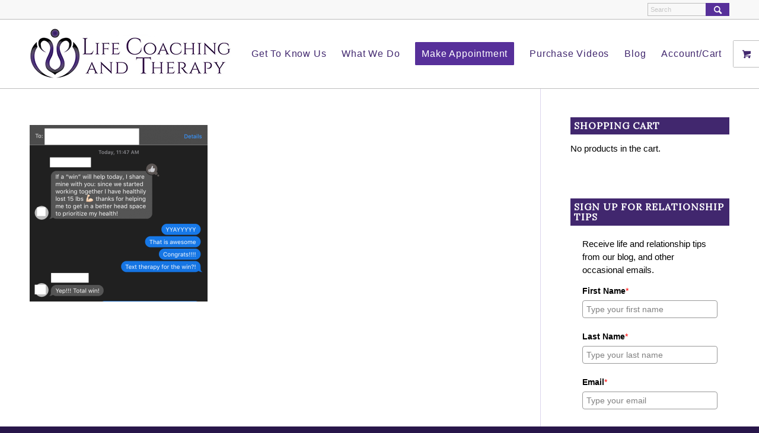

--- FILE ---
content_type: application/javascript
request_url: https://prism.app-us1.com/?a=226378803&u=https%3A%2F%2Flifecoachingandtherapy.com%2Flife-coaching-and-therapy-in-west-hartford%2Fwin-today%2F
body_size: 124
content:
window.visitorGlobalObject=window.visitorGlobalObject||window.prismGlobalObject;window.visitorGlobalObject.setVisitorId('f8c91014-4fa1-4d11-94ce-5c7a35365ee5', '226378803');window.visitorGlobalObject.setWhitelistedServices('tracking', '226378803');

--- FILE ---
content_type: text/javascript;charset=UTF-8
request_url: https://lcatllc.activehosted.com/f/embed.php?static=0&id=1&696CBB0AE68F8&nostyles=0&preview=0
body_size: 9774
content:
window.cfields = [];
window._show_thank_you = function(id, message, trackcmp_url, email) {
    var form = document.getElementById('_form_' + id + '_'), thank_you = form.querySelector('._form-thank-you');
    form.querySelector('._form-content').style.display = 'none';
    thank_you.innerHTML = message;
    thank_you.style.display = 'block';
    const vgoAlias = typeof visitorGlobalObjectAlias === 'undefined' ? 'vgo' : visitorGlobalObjectAlias;
    var visitorObject = window[vgoAlias];
    if (email && typeof visitorObject !== 'undefined') {
        visitorObject('setEmail', email);
        visitorObject('update');
    } else if (typeof(trackcmp_url) != 'undefined' && trackcmp_url) {
        // Site tracking URL to use after inline form submission.
        _load_script(trackcmp_url);
    }
    if (typeof window._form_callback !== 'undefined') window._form_callback(id);
    thank_you.setAttribute('tabindex', '-1');
    thank_you.focus();
};
window._show_unsubscribe = function(id, message, trackcmp_url, email) {
    var form = document.getElementById('_form_' + id + '_'), unsub = form.querySelector('._form-thank-you');
    var branding = form.querySelector('._form-branding');
    if (branding) {
        branding.style.display = 'none';
    }
    form.querySelector('._form-content').style.display = 'none';
    unsub.style.display = 'block';
    form.insertAdjacentHTML('afterend', message)
    const vgoAlias = typeof visitorGlobalObjectAlias === 'undefined' ? 'vgo' : visitorGlobalObjectAlias;
    var visitorObject = window[vgoAlias];
    if (email && typeof visitorObject !== 'undefined') {
        visitorObject('setEmail', email);
        visitorObject('update');
    } else if (typeof(trackcmp_url) != 'undefined' && trackcmp_url) {
        // Site tracking URL to use after inline form submission.
        _load_script(trackcmp_url);
    }
    if (typeof window._form_callback !== 'undefined') window._form_callback(id);
};
window._show_error = function(id, message, html) {
    var form = document.getElementById('_form_' + id + '_'),
        err = document.createElement('div'),
        button = form.querySelector('button[type="submit"]'),
        old_error = form.querySelector('._form_error');
    if (old_error) old_error.parentNode.removeChild(old_error);
    err.innerHTML = message;
    err.className = '_error-inner _form_error _no_arrow';
    var wrapper = document.createElement('div');
    wrapper.className = '_form-inner _show_be_error';
    wrapper.appendChild(err);
    button.parentNode.insertBefore(wrapper, button);
    var submitButton = form.querySelector('[id^="_form"][id$="_submit"]');
    submitButton.disabled = false;
    submitButton.classList.remove('processing');
    if (html) {
        var div = document.createElement('div');
        div.className = '_error-html';
        div.innerHTML = html;
        err.appendChild(div);
    }
};
window._show_pc_confirmation = function(id, header, detail, show, email) {
    var form = document.getElementById('_form_' + id + '_'), pc_confirmation = form.querySelector('._form-pc-confirmation');
    if (pc_confirmation.style.display === 'none') {
        form.querySelector('._form-content').style.display = 'none';
        pc_confirmation.innerHTML = "<div class='_form-title'>" + header + "</div>" + "<p>" + detail + "</p>" +
        "<button class='_submit' id='hideButton'>Manage preferences</button>";
        pc_confirmation.style.display = 'block';
        var mp = document.querySelector('input[name="mp"]');
        mp.value = '0';
    } else {
        form.querySelector('._form-content').style.display = 'inline';
        pc_confirmation.style.display = 'none';
    }

    var hideButton = document.getElementById('hideButton');
    // Add event listener to the button
    hideButton.addEventListener('click', function() {
        var submitButton = document.querySelector('#_form_1_submit');
        submitButton.disabled = false;
        submitButton.classList.remove('processing');
        var mp = document.querySelector('input[name="mp"]');
        mp.value = '1';
        const cacheBuster = new URL(window.location.href);
        cacheBuster.searchParams.set('v', new Date().getTime());
        window.location.href = cacheBuster.toString();
    });

    const vgoAlias = typeof visitorGlobalObjectAlias === 'undefined' ? 'vgo' : visitorGlobalObjectAlias;
    var visitorObject = window[vgoAlias];
    if (email && typeof visitorObject !== 'undefined') {
        visitorObject('setEmail', email);
        visitorObject('update');
    } else if (typeof(trackcmp_url) != 'undefined' && trackcmp_url) {
        // Site tracking URL to use after inline form submission.
        _load_script(trackcmp_url);
    }
    if (typeof window._form_callback !== 'undefined') window._form_callback(id);
};
window._load_script = function(url, callback, isSubmit) {
    var head = document.querySelector('head'), script = document.createElement('script'), r = false;
    var submitButton = document.querySelector('#_form_1_submit');
    script.charset = 'utf-8';
    script.src = url;
    if (callback) {
        script.onload = script.onreadystatechange = function() {
            if (!r && (!this.readyState || this.readyState == 'complete')) {
                r = true;
                callback();
            }
        };
    }
    script.onerror = function() {
        if (isSubmit) {
            if (script.src.length > 10000) {
                _show_error("696CBB0C83463", "Sorry, your submission failed. Please shorten your responses and try again.");
            } else {
                _show_error("696CBB0C83463", "Sorry, your submission failed. Please try again.");
            }
            submitButton.disabled = false;
            submitButton.classList.remove('processing');
        }
    }

    head.appendChild(script);
};
(function() {
    var iti;
    if (window.location.search.search("excludeform") !== -1) return false;
    var getCookie = function(name) {
        var match = document.cookie.match(new RegExp('(^|; )' + name + '=([^;]+)'));
        return match ? match[2] : localStorage.getItem(name);
    }
    var setCookie = function(name, value) {
        var now = new Date();
        var time = now.getTime();
        var expireTime = time + 1000 * 60 * 60 * 24 * 365;
        now.setTime(expireTime);
        document.cookie = name + '=' + value + '; expires=' + now + ';path=/; Secure; SameSite=Lax;';
        localStorage.setItem(name, value);
    }
    var addEvent = function(element, event, func) {
        if (element.addEventListener) {
            element.addEventListener(event, func);
        } else {
            var oldFunc = element['on' + event];
            element['on' + event] = function() {
                oldFunc.apply(this, arguments);
                func.apply(this, arguments);
            };
        }
    }
    var _removed = false;
    var _form_output = '\<style\>\n#_form_696CBB0C83463_{font-size:14px;line-height:1.6;font-family:arial, helvetica, sans-serif;margin:0}._form_hide{display:none;visibility:hidden}._form_show{display:block;visibility:visible}#_form_696CBB0C83463_._form-top{top:0}#_form_696CBB0C83463_._form-bottom{bottom:0}#_form_696CBB0C83463_._form-left{left:0}#_form_696CBB0C83463_._form-right{right:0}#_form_696CBB0C83463_ input[type=\"text\"],#_form_696CBB0C83463_ input[type=\"tel\"],#_form_696CBB0C83463_ input[type=\"date\"],#_form_696CBB0C83463_ textarea{padding:6px;height:auto;border:#979797 1px solid;border-radius:4px;color:#000 !important;font-size:14px;-webkit-box-sizing:border-box;-moz-box-sizing:border-box;box-sizing:border-box}#_form_696CBB0C83463_ textarea{resize:none}#_form_696CBB0C83463_ ._submit{-webkit-appearance:none;cursor:pointer;font-family:arial, sans-serif;font-size:14px;text-align:center;background:#7436E0 !important;border:0 !important;-moz-border-radius:8px !important;-webkit-border-radius:8px !important;border-radius:8px !important;color:#FFFFFF !important;padding:14px !important}#_form_696CBB0C83463_ ._submit:disabled{cursor:not-allowed;opacity:0.4}#_form_696CBB0C83463_ ._submit.processing{position:relative}#_form_696CBB0C83463_ ._submit.processing::before{content:\"\";width:1em;height:1em;position:absolute;z-index:1;top:50%;left:50%;border:double 3px transparent;border-radius:50%;background-image:linear-gradient(#7436E0, #7436E0), conic-gradient(#7436E0, #FFFFFF);background-origin:border-box;background-clip:content-box, border-box;animation:1200ms ease 0s infinite normal none running _spin}#_form_696CBB0C83463_ ._submit.processing::after{content:\"\";position:absolute;top:0;bottom:0;left:0;right:0}@keyframes _spin{0%{transform:translate(-50%, -50%) rotate(90deg)}100%{transform:translate(-50%, -50%) rotate(450deg)}}#_form_696CBB0C83463_ ._close-icon{cursor:pointer;background-image:url(\"https:\/\/d226aj4ao1t61q.cloudfront.net\/esfkyjh1u_forms-close-dark.png\");background-repeat:no-repeat;background-size:14.2px 14.2px;position:absolute;display:block;top:11px;right:9px;overflow:hidden;width:16.2px;height:16.2px}#_form_696CBB0C83463_ ._close-icon:before{position:relative}#_form_696CBB0C83463_ ._form-body{margin-bottom:30px}#_form_696CBB0C83463_ ._form-image-left{width:150px;float:left}#_form_696CBB0C83463_ ._form-content-right{margin-left:164px}#_form_696CBB0C83463_ ._form-branding{color:#fff;font-size:10px;clear:both;text-align:left;margin-top:30px;font-weight:100}#_form_696CBB0C83463_ ._form-branding ._logo{display:block;width:130px;height:14px;margin-top:6px;background-image:url(\"https:\/\/d226aj4ao1t61q.cloudfront.net\/hh9ujqgv5_aclogo_li.png\");background-size:130px auto;background-repeat:no-repeat}#_form_696CBB0C83463_ .form-sr-only{position:absolute;width:1px;height:1px;padding:0;margin:-1px;overflow:hidden;clip:rect(0, 0, 0, 0);border:0}#_form_696CBB0C83463_ ._form-label,#_form_696CBB0C83463_ ._form_element ._form-label{font-weight:bold;margin-bottom:5px;display:block}#_form_696CBB0C83463_._dark ._form-branding{color:#333}#_form_696CBB0C83463_._dark ._form-branding ._logo{background-image:url(\"https:\/\/d226aj4ao1t61q.cloudfront.net\/jftq2c8s_aclogo_dk.png\")}#_form_696CBB0C83463_ ._form_element{position:relative;margin-bottom:10px;font-size:0;max-width:100%}#_form_696CBB0C83463_ ._form_element *{font-size:14px}#_form_696CBB0C83463_ ._form_element._clear{clear:both;width:100%;float:none}#_form_696CBB0C83463_ ._form_element._clear:after{clear:left}#_form_696CBB0C83463_ ._form_element input[type=\"text\"],#_form_696CBB0C83463_ ._form_element input[type=\"date\"],#_form_696CBB0C83463_ ._form_element select,#_form_696CBB0C83463_ ._form_element textarea:not(.g-recaptcha-response){display:block;width:100%;-webkit-box-sizing:border-box;-moz-box-sizing:border-box;box-sizing:border-box;font-family:inherit}#_form_696CBB0C83463_ ._field-wrapper{position:relative}#_form_696CBB0C83463_ ._inline-style{float:left}#_form_696CBB0C83463_ ._inline-style input[type=\"text\"]{width:150px}#_form_696CBB0C83463_ ._inline-style:not(._clear){margin-right:20px}#_form_696CBB0C83463_ ._form_element img._form-image{max-width:100%}#_form_696CBB0C83463_ ._form_element ._form-fieldset{border:0;padding:0.01em 0 0 0;margin:0;min-width:0}#_form_696CBB0C83463_ ._clear-element{clear:left}#_form_696CBB0C83463_ ._full_width{width:100%}#_form_696CBB0C83463_ ._form_full_field{display:block;width:100%;margin-bottom:10px}#_form_696CBB0C83463_ input[type=\"text\"]._has_error,#_form_696CBB0C83463_ textarea._has_error{border:#F37C7B 1px solid}#_form_696CBB0C83463_ input[type=\"checkbox\"]._has_error{outline:#F37C7B 1px solid}#_form_696CBB0C83463_ ._show_be_error{float:left}#_form_696CBB0C83463_ ._error{display:block;position:absolute;font-size:14px;z-index:10000001}#_form_696CBB0C83463_ ._error._above{padding-bottom:4px;bottom:39px;right:0}#_form_696CBB0C83463_ ._error._below{padding-top:8px;top:100%;right:0}#_form_696CBB0C83463_ ._error._above ._error-arrow{bottom:-4px;right:15px;border-left:8px solid transparent;border-right:8px solid transparent;border-top:8px solid #FFDDDD}#_form_696CBB0C83463_ ._error._below ._error-arrow{top:0;right:15px;border-left:8px solid transparent;border-right:8px solid transparent;border-bottom:8px solid #FFDDDD}#_form_696CBB0C83463_ ._error-inner{padding:12px 12px 12px 36px;background-color:#FFDDDD;background-image:url(\"data:image\/svg+xml,%3Csvg width=\'16\' height=\'16\' viewBox=\'0 0 16 16\' fill=\'none\' xmlns=\'http:\/\/www.w3.org\/2000\/svg\'%3E%3Cpath fill-rule=\'evenodd\' clip-rule=\'evenodd\' d=\'M16 8C16 12.4183 12.4183 16 8 16C3.58172 16 0 12.4183 0 8C0 3.58172 3.58172 0 8 0C12.4183 0 16 3.58172 16 8ZM9 3V9H7V3H9ZM9 13V11H7V13H9Z\' fill=\'%23CA0000\'\/%3E%3C\/svg%3E\");background-repeat:no-repeat;background-position:12px center;font-size:14px;font-family:arial, sans-serif;font-weight:600;line-height:16px;color:#000;text-align:center;text-decoration:none;-webkit-border-radius:4px;-moz-border-radius:4px;border-radius:4px;box-shadow:0 1px 4px rgba(31, 33, 41, 0.298295)}@media only screen and (max-width:319px){#_form_696CBB0C83463_ ._error-inner{padding:7px 7px 7px 25px;font-size:12px;line-height:12px;background-position:4px center;max-width:100px;white-space:nowrap;overflow:hidden;text-overflow:ellipsis}}#_form_696CBB0C83463_ ._error-inner._form_error{margin-bottom:5px;text-align:left}#_form_696CBB0C83463_ ._button-wrapper ._error-inner._form_error{position:static}#_form_696CBB0C83463_ ._error-inner._no_arrow{margin-bottom:10px}#_form_696CBB0C83463_ ._error-arrow{position:absolute;width:0;height:0}#_form_696CBB0C83463_ ._error-html{margin-bottom:10px}.pika-single{z-index:10000001 !important}#_form_696CBB0C83463_ input[type=\"text\"].datetime_date{width:69%;display:inline}#_form_696CBB0C83463_ select.datetime_time{width:29%;display:inline;height:32px}#_form_696CBB0C83463_ input[type=\"date\"].datetime_date{width:69%;display:inline-flex}#_form_696CBB0C83463_ input[type=\"time\"].datetime_time{width:29%;display:inline-flex}@media (min-width:320px) and (max-width:667px){::-webkit-scrollbar{display:none}#_form_696CBB0C83463_{margin:0;width:100%;min-width:100%;max-width:100%;box-sizing:border-box}#_form_696CBB0C83463_ *{-webkit-box-sizing:border-box;-moz-box-sizing:border-box;box-sizing:border-box;font-size:1em}#_form_696CBB0C83463_ ._form-content{margin:0;width:100%}#_form_696CBB0C83463_ ._form-inner{display:block;min-width:100%}#_form_696CBB0C83463_ ._form-title,#_form_696CBB0C83463_ ._inline-style{margin-top:0;margin-right:0;margin-left:0}#_form_696CBB0C83463_ ._form-title{font-size:1.2em}#_form_696CBB0C83463_ ._form_element{margin:0 0 20px;padding:0;width:100%}#_form_696CBB0C83463_ ._form-element,#_form_696CBB0C83463_ ._inline-style,#_form_696CBB0C83463_ input[type=\"text\"],#_form_696CBB0C83463_ label,#_form_696CBB0C83463_ p,#_form_696CBB0C83463_ textarea:not(.g-recaptcha-response){float:none;display:block;width:100%}#_form_696CBB0C83463_ ._row._checkbox-radio label{display:inline}#_form_696CBB0C83463_ ._row,#_form_696CBB0C83463_ p,#_form_696CBB0C83463_ label{margin-bottom:0.7em;width:100%}#_form_696CBB0C83463_ ._row input[type=\"checkbox\"],#_form_696CBB0C83463_ ._row input[type=\"radio\"]{margin:0 !important;vertical-align:middle !important}#_form_696CBB0C83463_ ._row input[type=\"checkbox\"]+span label{display:inline}#_form_696CBB0C83463_ ._row span label{margin:0 !important;width:initial !important;vertical-align:middle !important}#_form_696CBB0C83463_ ._form-image{max-width:100%;height:auto !important}#_form_696CBB0C83463_ input[type=\"text\"]{padding-left:10px;padding-right:10px;font-size:16px;line-height:1.3em;-webkit-appearance:none}#_form_696CBB0C83463_ input[type=\"radio\"],#_form_696CBB0C83463_ input[type=\"checkbox\"]{display:inline-block;width:1.3em;height:1.3em;font-size:1em;margin:0 0.3em 0 0;vertical-align:baseline}#_form_696CBB0C83463_ button[type=\"submit\"]{padding:20px;font-size:1.5em}#_form_696CBB0C83463_ ._inline-style{margin:20px 0 0 !important}#_form_696CBB0C83463_ ._inline-style input[type=\"text\"]{width:100%}}#_form_696CBB0C83463_ .sms_consent_checkbox{position:relative;width:100%;display:flex;align-items:flex-start;padding:20px 0}#_form_696CBB0C83463_ .sms_consent_checkbox input[type=\"checkbox\"]{float:left;margin:5px 10px 10px 0}#_form_696CBB0C83463_ .sms_consent_checkbox .sms_consent_message{display:inline;float:left;text-align:left;margin-bottom:10px;font-size:14px;color:#7D8799}#_form_696CBB0C83463_ .sms_consent_checkbox .sms_consent_message.sms_consent_mini{width:90%}#_form_696CBB0C83463_ .sms_consent_checkbox ._error._above{right:auto;bottom:0}#_form_696CBB0C83463_ .sms_consent_checkbox ._error._above ._error-arrow{right:auto;left:5px}@media (min-width:320px) and (max-width:667px){#_form_696CBB0C83463_ .sms_consent_checkbox ._error._above{top:-30px;left:0;bottom:auto}}#_form_696CBB0C83463_ .field-required{color:#FF0000}#_form_696CBB0C83463_{position:relative;text-align:left;margin:25px auto 0;padding-top:20px;padding-right:20px;padding-bottom:20px;padding-left:20px;-webkit-box-sizing:border-box;-moz-box-sizing:border-box;box-sizing:border-box;background:#FFFFFF !important;border:0;max-width:550px;-moz-border-radius:0px !important;-webkit-border-radius:0px !important;border-radius:0px !important;color:#000000}#_form_696CBB0C83463_ ._show_be_error{min-width:100%}#_form_696CBB0C83463_._inline-form,#_form_696CBB0C83463_._inline-form ._form-content{font-family:arial, helvetica, sans}#_form_696CBB0C83463_._inline-form ._row span:not(.field-required),#_form_696CBB0C83463_._inline-form ._row label{font-family:arial, helvetica, sans;font-size:14px;font-weight:400;line-height:1.6em}#_form_696CBB0C83463__inlineform input[type=\"text\"],#_form_696CBB0C83463__inlineform input[type=\"date\"],#_form_696CBB0C83463__inlineform input[type=\"tel\"],#_form_696CBB0C83463__inlineform select,#_form_696CBB0C83463__inlineform textarea:not(.g-recaptcha-response){font-family:arial, helvetica, sans;font-size:14px;font-weight:400;font-color:#000000;line-height:1.6em}#_form_696CBB0C83463_._inline-form ._html-code *:not(h1, h2, h3, h4, h5, h6),#_form_696CBB0C83463_._inline-form .sms_consent_message,#_form_696CBB0C83463_._inline-form ._form-thank-you{font-family:arial, helvetica, sans}#_form_696CBB0C83463_._inline-form ._form-label,#_form_696CBB0C83463_._inline-form ._form-emailidentifier,#_form_696CBB0C83463_._inline-form ._form-checkbox-option-label{font-family:arial, helvetica, sans;font-size:14px;font-weight:700;line-height:1.6em}#_form_696CBB0C83463_._inline-form ._submit{margin-top:12px;font-family:arial, helvetica, sans}#_form_696CBB0C83463_._inline-form ._html-code h1,#_form_696CBB0C83463_._inline-form ._html-code h2,#_form_696CBB0C83463_._inline-form ._html-code h3,#_form_696CBB0C83463_._inline-form ._html-code h4,#_form_696CBB0C83463_._inline-form ._html-code h5,#_form_696CBB0C83463_._inline-form ._html-code h6,#_form_696CBB0C83463_._inline-form ._form-title{font-size:22px;line-height:normal;font-weight:600;margin-bottom:0;display:block}#_form_696CBB0C83463_._inline-form ._form-branding{font-family:\"IBM Plex Sans\", Helvetica, sans-serif;font-size:13px;font-weight:100;font-style:normal;text-decoration:none}#_form_696CBB0C83463_:before,#_form_696CBB0C83463_:after{content:\" \";display:table}#_form_696CBB0C83463_:after{clear:both}#_form_696CBB0C83463_._inline-style{width:auto;display:inline-block}#_form_696CBB0C83463_._inline-style input[type=\"text\"],#_form_696CBB0C83463_._inline-style input[type=\"date\"]{padding:10px 12px}#_form_696CBB0C83463_._inline-style button._inline-style{position:relative;top:27px}#_form_696CBB0C83463_._inline-style p{margin:0}#_form_696CBB0C83463_._inline-style ._button-wrapper{position:relative;margin:16px 12.5px 0 20px}#_form_696CBB0C83463_._inline-style ._button-wrapper:not(._clear){margin:0}#_form_696CBB0C83463_ ._form-thank-you{position:relative;left:0;right:0;text-align:center;font-size:18px}#_form_696CBB0C83463_ ._form-pc-confirmation ._submit{margin-top:16px}@media (min-width:320px) and (max-width:667px){#_form_696CBB0C83463_._inline-form._inline-style ._inline-style._button-wrapper{margin-top:20px !important;margin-left:0 !important}}#_form_696CBB0C83463_ .iti{width:100%}#_form_696CBB0C83463_ .iti.iti--allow-dropdown.iti--separate-dial-code{width:100%}#_form_696CBB0C83463_ .iti input{width:100%;border:#979797 1px solid;border-radius:4px}#_form_696CBB0C83463_ .iti--separate-dial-code .iti__selected-flag{background-color:#FFFFFF;border-radius:4px}#_form_696CBB0C83463_ .iti--separate-dial-code .iti__selected-flag:hover{background-color:rgba(0, 0, 0, 0.05)}#_form_696CBB0C83463_ .iti__country-list{border-radius:4px;margin-top:4px;min-width:460px}#_form_696CBB0C83463_ .iti__country-list--dropup{margin-bottom:4px}#_form_696CBB0C83463_ .phone-error-hidden{display:none}#_form_696CBB0C83463_ .phone-error{color:#E40E49}#_form_696CBB0C83463_ .phone-input-error{border:1px solid #E40E49 !important}#_form_696CBB0C83463_._inline-form ._form-content ._form-list-subscriptions-field fieldset{margin:0;margin-bottom:1.1428571429em;border:none;padding:0}#_form_696CBB0C83463_._inline-form ._form-content ._form-list-subscriptions-field fieldset:last-child{margin-bottom:0}#_form_696CBB0C83463_._inline-form ._form-content ._form-list-subscriptions-field legend{margin-bottom:1.1428571429em}#_form_696CBB0C83463_._inline-form ._form-content ._form-list-subscriptions-field label{display:flex;align-items:flex-start;justify-content:flex-start;margin-bottom:0.8571428571em}#_form_696CBB0C83463_._inline-form ._form-content ._form-list-subscriptions-field label:last-child{margin-bottom:0}#_form_696CBB0C83463_._inline-form ._form-content ._form-list-subscriptions-field input{margin:0;margin-right:8px}#_form_696CBB0C83463_._inline-form ._form-content ._form-list-subscriptions-field ._form-checkbox-option-label{display:block;font-weight:400;margin-top:-4px}#_form_696CBB0C83463_._inline-form ._form-content ._form-list-subscriptions-field ._form-checkbox-option-label-with-description{display:block;font-weight:700;margin-top:-4px}#_form_696CBB0C83463_._inline-form ._form-content ._form-list-subscriptions-field ._form-checkbox-option-description{margin:0;font-size:0.8571428571em}#_form_696CBB0C83463_._inline-form ._form-content ._form-list-subscriptions-field ._form-subscriptions-unsubscribe-all-description{line-height:normal;margin-top:-2px}\n\<\/style\>\n\<form method=\"POST\" action=\"https://lcatllc.activehosted.com\/proc.php\" id=\"_form_696CBB0C83463_\" class=\"_form _form_1 _inline-form  _dark\" novalidate data-styles-version=\"5\"\>\n    \<input type=\"hidden\" name=\"u\" value=\"696CBB0C83463\" \/\>\n    \<input type=\"hidden\" name=\"f\" value=\"1\" \/\>\n    \<input type=\"hidden\" name=\"s\" \/\>\n    \<input type=\"hidden\" name=\"c\" value=\"0\" \/\>\n    \<input type=\"hidden\" name=\"m\" value=\"0\" \/\>\n    \<input type=\"hidden\" name=\"act\" value=\"sub\" \/\>\n    \<input type=\"hidden\" name=\"v\" value=\"2\" \/\>\n    \<input type=\"hidden\" name=\"or\" value=\"02b80575-ef7a-42ae-83fd-2baf93cac0af\" \/\>\n    \<div class=\"_form-content\"\>\n                            \<div class=\"_form_element _x94138509 _full_width _clear\" \>\n                            \<div class=\"_html-code\"\>\<p\>Receive life and relationship tips from our blog, and other occasional emails.\<\/p\>\<\/div\>\n                    \<\/div\>\n                            \<div class=\"_form_element _x60567843 _full_width \" \>\n                            \<label for=\"firstname\" class=\"_form-label\"\>\n                                            First Name\<span class=\"field-required\"\>*\<\/span\>                                    \<\/label\>\n                \<div class=\"_field-wrapper\"\>\n                    \<input type=\"text\" id=\"firstname\" name=\"firstname\" placeholder=\"Type your first name\" required\/\>\n                \<\/div\>\n                    \<\/div\>\n                            \<div class=\"_form_element _x33033961 _full_width \" \>\n                            \<label for=\"lastname\" class=\"_form-label\"\>\n                                            Last Name\<span class=\"field-required\"\>*\<\/span\>                                    \<\/label\>\n                \<div class=\"_field-wrapper\"\>\n                    \<input type=\"text\" id=\"lastname\" name=\"lastname\" placeholder=\"Type your last name\" required\/\>\n                \<\/div\>\n                    \<\/div\>\n                            \<div class=\"_form_element _x28117872 _full_width \" \>\n                            \<label for=\"email\" class=\"_form-label\"\>\n                                            Email\<span class=\"field-required\"\>*\<\/span\>                                    \<\/label\>\n                \<div class=\"_field-wrapper\"\>\n                    \<input type=\"text\" id=\"email\" name=\"email\" placeholder=\"Type your email\" required\/\>\n                \<\/div\>\n                    \<\/div\>\n            \n                                    \<div class=\"_button-wrapper _full_width\"\>\n                \<button id=\"_form_1_submit\" class=\"_submit\" type=\"submit\"\>Submit\<\/button\>\n            \<\/div\>\n                \<div class=\"_clear-element\"\>\<\/div\>\n    \<\/div\>\n    \<div class=\"_form-thank-you\" style=\"display:none;\"\>\<\/div\>\n    \<\/form\>\n';
            var _form_element = null, _form_elements = document.querySelectorAll('._form_1');
        for (var fe = 0; fe < _form_elements.length; fe++) {
            _form_element = _form_elements[fe];
            if (_form_element.innerHTML.trim() === '') break;
            _form_element = null;
        }
        if (!_form_element) {
            _form_element = document.createElement('div');
            if (!document.body) { document.firstChild.appendChild(document.createElement('body')); }
            document.body.appendChild(_form_element);
        }
        _form_element.innerHTML = _form_output;
        var form_to_submit = document.getElementById('_form_696CBB0C83463_');
    var allInputs = form_to_submit.querySelectorAll('input, select, textarea'), tooltips = [], submitted = false;

    var getUrlParam = function(name) {
        if (name.toLowerCase() !== 'email') {
            var params = new URLSearchParams(window.location.search);
            return params.get(name) || false;
        }
        // email is a special case because a plus is valid in the email address
        var qString = window.location.search;
        if (!qString) {
            return false;
        }
        var parameters = qString.substr(1).split('&');
        for (var i = 0; i < parameters.length; i++) {
            var parameter = parameters[i].split('=');
            if (parameter[0].toLowerCase() === 'email') {
                return parameter[1] === undefined ? true : decodeURIComponent(parameter[1]);
            }
        }
        return false;
    };

    var acctDateFormat = "%m/%d/%Y";
    var getNormalizedDate = function(date, acctFormat) {
        var decodedDate = decodeURIComponent(date);
        if (acctFormat && acctFormat.match(/(%d|%e).*%m/gi) !== null) {
            return decodedDate.replace(/(\d{2}).*(\d{2}).*(\d{4})/g, '$3-$2-$1');
        } else if (Date.parse(decodedDate)) {
            var dateObj = new Date(decodedDate);
            var year = dateObj.getFullYear();
            var month = dateObj.getMonth() + 1;
            var day = dateObj.getDate();
            return `${year}-${month < 10 ? `0${month}` : month}-${day < 10 ? `0${day}` : day}`;
        }
        return false;
    };

    var getNormalizedTime = function(time) {
        var hour, minutes;
        var decodedTime = decodeURIComponent(time);
        var timeParts = Array.from(decodedTime.matchAll(/(\d{1,2}):(\d{1,2})\W*([AaPp][Mm])?/gm))[0];
        if (timeParts[3]) { // 12 hour format
            var isPM = timeParts[3].toLowerCase() === 'pm';
            if (isPM) {
                hour = parseInt(timeParts[1]) === 12 ? '12' : `${parseInt(timeParts[1]) + 12}`;
            } else {
                hour = parseInt(timeParts[1]) === 12 ? '0' : timeParts[1];
            }
        } else { // 24 hour format
            hour = timeParts[1];
        }
        var normalizedHour = parseInt(hour) < 10 ? `0${parseInt(hour)}` : hour;
        var minutes = timeParts[2];
        return `${normalizedHour}:${minutes}`;
    };

    for (var i = 0; i < allInputs.length; i++) {
        var regexStr = "field\\[(\\d+)\\]";
        var results = new RegExp(regexStr).exec(allInputs[i].name);
        if (results != undefined) {
            allInputs[i].dataset.name = allInputs[i].name.match(/\[time\]$/)
                ? `${window.cfields[results[1]]}_time`
                : window.cfields[results[1]];
        } else {
            allInputs[i].dataset.name = allInputs[i].name;
        }
        var fieldVal = getUrlParam(allInputs[i].dataset.name);

        if (fieldVal) {
            if (allInputs[i].dataset.autofill === "false") {
                continue;
            }
            if (allInputs[i].type == "radio" || allInputs[i].type == "checkbox") {
                if (allInputs[i].value == fieldVal) {
                    allInputs[i].checked = true;
                }
            } else if (allInputs[i].type == "date") {
                allInputs[i].value = getNormalizedDate(fieldVal, acctDateFormat);
            } else if (allInputs[i].type == "time") {
                allInputs[i].value = getNormalizedTime(fieldVal);
            } else {
                allInputs[i].value = fieldVal;
            }
        }
    }

    var remove_tooltips = function() {
        for (var i = 0; i < tooltips.length; i++) {
            tooltips[i].tip.parentNode.removeChild(tooltips[i].tip);
        }
        tooltips = [];
    };
    var remove_tooltip = function(elem) {
        for (var i = 0; i < tooltips.length; i++) {
            if (tooltips[i].elem === elem) {
                tooltips[i].tip.parentNode.removeChild(tooltips[i].tip);
                tooltips.splice(i, 1);
                return;
            }
        }
    };
    var create_tooltip = function(elem, text) {
        var tooltip = document.createElement('div'),
            arrow = document.createElement('div'),
            inner = document.createElement('div'), new_tooltip = {};
        tooltip.id = `${elem.id}-error`;
        tooltip.setAttribute('role', 'alert')
        if (elem.type != 'radio' && (elem.type != 'checkbox' || elem.name === 'sms_consent')) {
            tooltip.className = '_error';
            arrow.className = '_error-arrow';
            inner.className = '_error-inner';
            inner.innerHTML = text;
            tooltip.appendChild(arrow);
            tooltip.appendChild(inner);
            elem.parentNode.appendChild(tooltip);
        } else {
            tooltip.className = '_error-inner _no_arrow';
            tooltip.innerHTML = text;
            elem.parentNode.insertBefore(tooltip, elem);
            new_tooltip.no_arrow = true;
        }
        new_tooltip.tip = tooltip;
        new_tooltip.elem = elem;
        tooltips.push(new_tooltip);
        return new_tooltip;
    };
    var resize_tooltip = function(tooltip) {
        var rect = tooltip.elem.getBoundingClientRect();
        var doc = document.documentElement,
            scrollPosition = rect.top - ((window.pageYOffset || doc.scrollTop)  - (doc.clientTop || 0));
        if (scrollPosition < 40) {
            tooltip.tip.className = tooltip.tip.className.replace(/ ?(_above|_below) ?/g, '') + ' _below';
        } else {
            tooltip.tip.className = tooltip.tip.className.replace(/ ?(_above|_below) ?/g, '') + ' _above';
        }
    };
    var resize_tooltips = function() {
        if (_removed) return;
        for (var i = 0; i < tooltips.length; i++) {
            if (!tooltips[i].no_arrow) resize_tooltip(tooltips[i]);
        }
    };
    var validate_field = function(elem, remove) {
        var tooltip = null, value = elem.value, no_error = true;
        remove ? remove_tooltip(elem) : false;
        elem.removeAttribute('aria-invalid');
        elem.removeAttribute('aria-describedby');
        if (elem.type != 'checkbox') elem.className = elem.className.replace(/ ?_has_error ?/g, '');
        if (elem.getAttribute('required') !== null) {
            if (elem.type == 'radio' || (elem.type == 'checkbox' && /any/.test(elem.className))) {
                var elems = form_to_submit.elements[elem.name];
                if (!(elems instanceof NodeList || elems instanceof HTMLCollection) || elems.length <= 1) {
                    no_error = elem.checked;
                }
                else {
                    no_error = false;
                    for (var i = 0; i < elems.length; i++) {
                        if (elems[i].checked) no_error = true;
                    }
                }
                if (!no_error) {
                    tooltip = create_tooltip(elem, "Please select an option.");
                }
            } else if (elem.type =='checkbox') {
                var elems = form_to_submit.elements[elem.name], found = false, err = [];
                no_error = true;
                for (var i = 0; i < elems.length; i++) {
                    if (elems[i].getAttribute('required') === null) continue;
                    if (!found && elems[i] !== elem) return true;
                    found = true;
                    elems[i].className = elems[i].className.replace(/ ?_has_error ?/g, '');
                    if (!elems[i].checked) {
                        no_error = false;
                        elems[i].className = elems[i].className + ' _has_error';
                        err.push("Checking %s is required".replace("%s", elems[i].value));
                    }
                }
                if (!no_error) {
                    tooltip = create_tooltip(elem, err.join('<br/>'));
                }
            } else if (elem.tagName == 'SELECT') {
                var selected = true;
                if (elem.multiple) {
                    selected = false;
                    for (var i = 0; i < elem.options.length; i++) {
                        if (elem.options[i].selected) {
                            selected = true;
                            break;
                        }
                    }
                } else {
                    for (var i = 0; i < elem.options.length; i++) {
                        if (elem.options[i].selected
                            && (!elem.options[i].value
                            || (elem.options[i].value.match(/\n/g)))
                        ) {
                            selected = false;
                        }
                    }
                }
                if (!selected) {
                    elem.className = elem.className + ' _has_error';
                    no_error = false;
                    tooltip = create_tooltip(elem, "Please select an option.");
                }
            } else if (value === undefined || value === null || value === '') {
                elem.className = elem.className + ' _has_error';
                no_error = false;
                tooltip = create_tooltip(elem, "This field is required.");
            }
        }
        if (no_error && elem.name == 'email') {
            if (!value.match(/^[\+_a-z0-9-'&=]+(\.[\+_a-z0-9-']+)*@[a-z0-9-]+(\.[a-z0-9-]+)*(\.[a-z]{2,})$/i)) {
                elem.className = elem.className + ' _has_error';
                no_error = false;
                tooltip = create_tooltip(elem, "Enter a valid email address.");
            }
        }
        if (no_error && (elem.id == 'phone')) {
            if (elem.value.trim() && typeof iti != 'undefined' && !iti.isValidNumber()) {
                elem.className = elem.className + ' _has_error';
                no_error = false;
                tooltip = create_tooltip(elem, "Enter a valid phone number.");
            }
        }
        if (no_error && /date_field/.test(elem.className)) {
            if (!value.match(/^\d\d\d\d-\d\d-\d\d$/)) {
                elem.className = elem.className + ' _has_error';
                no_error = false;
                tooltip = create_tooltip(elem, "Enter a valid date.");
            }
        }

        if (no_error && elem.name === 'sms_consent') {
            const phoneInput = document.getElementById('phone');
            const consentRequired = phoneInput.attributes.required || phoneInput.value.length > 0;
            const showError =  (consentRequired || !!elem.attributes.required) && !elem.checked;
            if (showError) {
                elem.className = elem.className + ' _has_error';
                no_error = false;
                tooltip = create_tooltip(elem, "Please check this box to continue");
            } else {
                elem.className = elem.className.replace(/ ?_has_error ?/g, '');
            }
        }
        tooltip ? resize_tooltip(tooltip) : false;
        if (!no_error && elem.hasAttribute('id')) {
            elem.setAttribute('aria-invalid', 'true');
            elem.setAttribute('aria-describedby', `${elem.id}-error`);
        }
        return no_error;
    };
    var needs_validate = function(el) {
        if(el.getAttribute('required') !== null){
            return true;
        }
        if((el.name === 'email' || el.id === 'phone' || el.id === 'sms_consent') && el.value !== ""){
            return true;
        }

        return false;
    };
    var validate_form = function(e) {
        var err = form_to_submit.querySelector('._form_error'), no_error = true;
        if (!submitted) {
            submitted = true;
            for (var i = 0, len = allInputs.length; i < len; i++) {
                var input = allInputs[i];
                if (needs_validate(input)) {
                    if (input.type == 'text' || input.type == 'number' || input.type == 'time' || input.type == 'tel') {
                        addEvent(input, 'blur', function() {
                            this.value = this.value.trim();
                            validate_field(this, true);
                        });
                        addEvent(input, 'input', function() {
                            validate_field(this, true);
                        });
                    } else if (input.type == 'radio' || input.type == 'checkbox') {
                        (function(el) {
                            function getElementsArray(name){
                                const value =  form_to_submit.elements[name];
                                if (Array.isArray(value)){
                                    return value;
                                }
                                return [value];
                            }
                            var radios = getElementsArray(el.name);
                            for (var i = 0; i < radios.length; i++) {
                                addEvent(radios[i], 'change', function() {
                                    validate_field(el, true);
                                });
                            }
                        })(input);
                    } else if (input.tagName == 'SELECT') {
                        addEvent(input, 'change', function() {
                            validate_field(this, true);
                        });
                    } else if (input.type == 'textarea'){
                        addEvent(input, 'input', function() {
                            validate_field(this, true);
                        });
                    }
                }
            }
        }
        remove_tooltips();
        for (var i = 0, len = allInputs.length; i < len; i++) {
            var elem = allInputs[i];
            if (needs_validate(elem)) {
                if (elem.tagName.toLowerCase() !== "select") {
                    elem.value = elem.value.trim();
                }
                validate_field(elem) ? true : no_error = false;
            }
        }
        if (!no_error && e) {
            e.preventDefault();
        }
        if (!no_error) {
            const firstFocusableError = form_to_submit.querySelector('._has_error:not([disabled])');
            if (firstFocusableError && typeof firstFocusableError.focus === 'function') {
                firstFocusableError.focus();
            }
        }
        resize_tooltips();
        return no_error;
    };
    addEvent(window, 'resize', resize_tooltips);
    addEvent(window, 'scroll', resize_tooltips);

    var _form_serialize = function(form){if(!form||form.nodeName!=="FORM"){return }var i,j,q=[];for(i=0;i<form.elements.length;i++){if(form.elements[i].name===""){continue}switch(form.elements[i].nodeName){case"INPUT":switch(form.elements[i].type){case"tel":q.push(form.elements[i].name+"="+encodeURIComponent(form.elements[i].previousSibling.querySelector('div.iti__selected-dial-code').innerText)+encodeURIComponent(" ")+encodeURIComponent(form.elements[i].value));break;case"text":case"number":case"date":case"time":case"hidden":case"password":case"button":case"reset":case"submit":q.push(form.elements[i].name+"="+encodeURIComponent(form.elements[i].value));break;case"checkbox":case"radio":if(form.elements[i].checked){q.push(form.elements[i].name+"="+encodeURIComponent(form.elements[i].value))}break;case"file":break}break;case"TEXTAREA":q.push(form.elements[i].name+"="+encodeURIComponent(form.elements[i].value));break;case"SELECT":switch(form.elements[i].type){case"select-one":q.push(form.elements[i].name+"="+encodeURIComponent(form.elements[i].value));break;case"select-multiple":for(j=0;j<form.elements[i].options.length;j++){if(form.elements[i].options[j].selected){q.push(form.elements[i].name+"="+encodeURIComponent(form.elements[i].options[j].value))}}break}break;case"BUTTON":switch(form.elements[i].type){case"reset":case"submit":case"button":q.push(form.elements[i].name+"="+encodeURIComponent(form.elements[i].value));break}break}}return q.join("&")};

    const formSupportsPost = false;
    var form_submit = function(e) {

        e.preventDefault();
        if (validate_form()) {
            if(form_to_submit.querySelector('input[name="phone"]') && typeof iti != 'undefined') {
                form_to_submit.querySelector('input[name="phone"]').value = iti.getNumber();
            }
            // use this trick to get the submit button & disable it using plain javascript
            var submitButton = e.target.querySelector('#_form_1_submit');
            submitButton.disabled = true;
            submitButton.classList.add('processing');
                    var serialized = _form_serialize(document.getElementById('_form_696CBB0C83463_')).replace(/%0A/g, '\\n');
            var err = form_to_submit.querySelector('._form_error');
            err ? err.parentNode.removeChild(err) : false;
            async function submitForm() {
                var formData = new FormData();
                const searchParams = new URLSearchParams(serialized);
                searchParams.forEach((value, key) => {
                    if (key !== 'hideButton') {
                        formData.append(key, value);
                    }
                });
                let request = {
                    headers: {
                        "Accept": "application/json"
                    },
                    body: formData,
                    method: "POST"
                };

                let pageUrlParams = new URLSearchParams(window.location.search);
                if (pageUrlParams.has('t')) {
                    request.headers.Authorization = 'Bearer ' + pageUrlParams.get('t');
                }
                const response = await fetch('https://lcatllc.activehosted.com/proc.php?jsonp=true', request);

                return response.json();
            }
            if (formSupportsPost) {
                submitForm().then((data) => {
                    eval(data.js);
                }).catch(() => {
                    _show_error("696CBB0C83463", "Sorry, your submission failed. Please try again.");
                });
            } else {
                _load_script('https://lcatllc.activehosted.com/proc.php?' + serialized + '&jsonp=true', null, true);
            }
        }
        return false;
    };
    addEvent(form_to_submit, 'submit', form_submit);
})();
